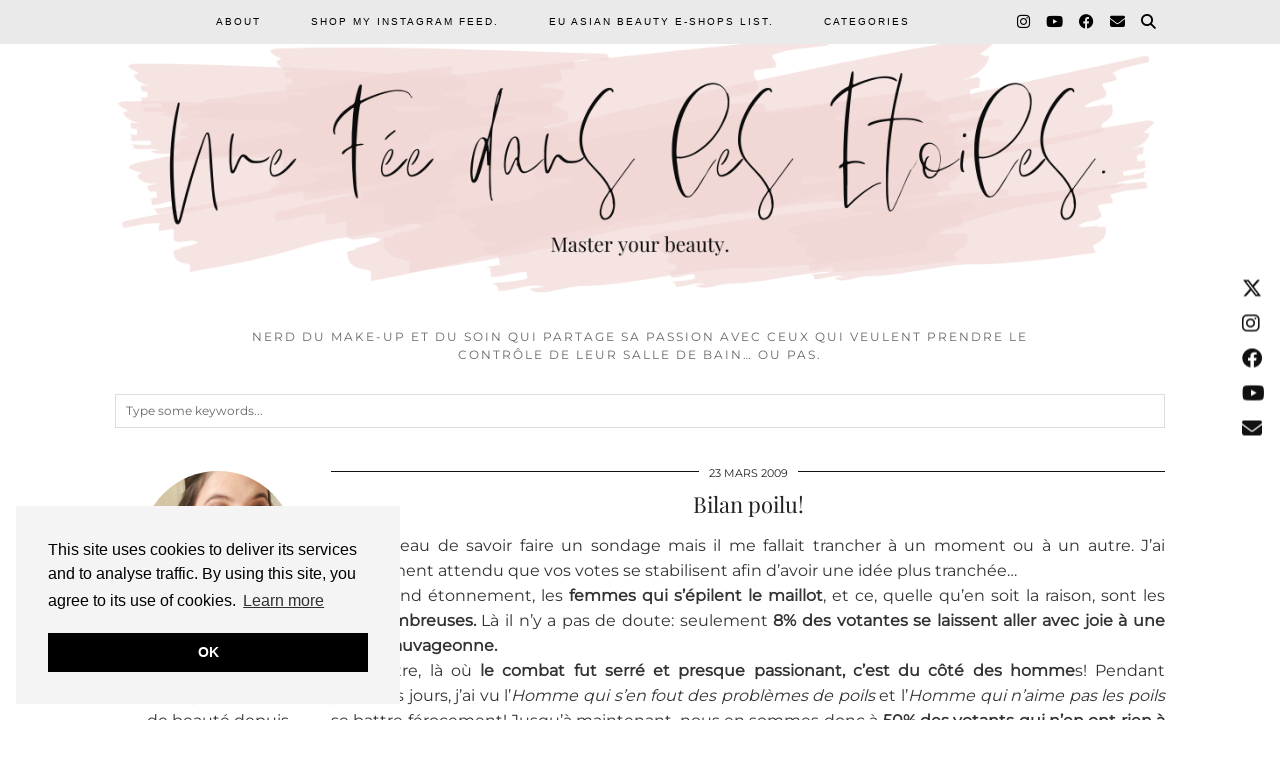

--- FILE ---
content_type: text/html; charset=UTF-8
request_url: https://www.unefeedanslesetoiles.be/2009/03/23/bilan-poilu/
body_size: 18684
content:
<!DOCTYPE html>
<html dir="ltr" lang="fr-BE" prefix="og: https://ogp.me/ns#">
<head>
	<meta charset="UTF-8">
	<meta name="viewport" content="width=device-width, initial-scale=1, maximum-scale=5">	<title>Bilan poilu! - Une fée dans les étoiles!</title>

		<!-- All in One SEO 4.8.9 - aioseo.com -->
	<meta name="description" content="C&#039;était beau de savoir faire un sondage mais il me fallait trancher à un moment ou à un autre. J&#039;ai patiemment attendu que vos votes se stabilisent afin d&#039;avoir une idée plus tranchée... Sans grand étonnement, les femmes qui s&#039;épilent le maillot, et ce, quelle qu&#039;en soit la raison, sont les plus nombreuses. Là il" />
	<meta name="robots" content="max-image-preview:large" />
	<meta name="author" content="Une Fee dans les Etoiles"/>
	<link rel="canonical" href="https://www.unefeedanslesetoiles.be/2009/03/23/bilan-poilu/" />
	<meta name="generator" content="All in One SEO (AIOSEO) 4.8.9" />
		<meta property="og:locale" content="fr_FR" />
		<meta property="og:site_name" content="Une fée dans les étoiles! - Nerd du make-up et du soin qui partage sa passion avec ceux qui veulent prendre le contrôle de leur salle de bain... Ou pas." />
		<meta property="og:type" content="article" />
		<meta property="og:title" content="Bilan poilu! - Une fée dans les étoiles!" />
		<meta property="og:description" content="C&#039;était beau de savoir faire un sondage mais il me fallait trancher à un moment ou à un autre. J&#039;ai patiemment attendu que vos votes se stabilisent afin d&#039;avoir une idée plus tranchée... Sans grand étonnement, les femmes qui s&#039;épilent le maillot, et ce, quelle qu&#039;en soit la raison, sont les plus nombreuses. Là il" />
		<meta property="og:url" content="https://www.unefeedanslesetoiles.be/2009/03/23/bilan-poilu/" />
		<meta property="article:published_time" content="2009-03-23T10:37:35+00:00" />
		<meta property="article:modified_time" content="2009-03-23T10:37:35+00:00" />
		<meta name="twitter:card" content="summary_large_image" />
		<meta name="twitter:title" content="Bilan poilu! - Une fée dans les étoiles!" />
		<meta name="twitter:description" content="C&#039;était beau de savoir faire un sondage mais il me fallait trancher à un moment ou à un autre. J&#039;ai patiemment attendu que vos votes se stabilisent afin d&#039;avoir une idée plus tranchée... Sans grand étonnement, les femmes qui s&#039;épilent le maillot, et ce, quelle qu&#039;en soit la raison, sont les plus nombreuses. Là il" />
		<script type="application/ld+json" class="aioseo-schema">
			{"@context":"https:\/\/schema.org","@graph":[{"@type":"BlogPosting","@id":"https:\/\/www.unefeedanslesetoiles.be\/2009\/03\/23\/bilan-poilu\/#blogposting","name":"Bilan poilu! - Une f\u00e9e dans les \u00e9toiles!","headline":"Bilan poilu!","author":{"@id":"https:\/\/www.unefeedanslesetoiles.be\/author\/une-fee-dans-les-etoiles\/#author"},"publisher":{"@id":"https:\/\/www.unefeedanslesetoiles.be\/#organization"},"datePublished":"2009-03-23T10:37:35+01:00","dateModified":"2009-03-23T10:37:35+01:00","inLanguage":"fr-BE","commentCount":4,"mainEntityOfPage":{"@id":"https:\/\/www.unefeedanslesetoiles.be\/2009\/03\/23\/bilan-poilu\/#webpage"},"isPartOf":{"@id":"https:\/\/www.unefeedanslesetoiles.be\/2009\/03\/23\/bilan-poilu\/#webpage"},"articleSection":"Les trucs bizarres qui lui sortent de la t\u00eate, Musique, les jours \u00e0 musique, sondage"},{"@type":"BreadcrumbList","@id":"https:\/\/www.unefeedanslesetoiles.be\/2009\/03\/23\/bilan-poilu\/#breadcrumblist","itemListElement":[{"@type":"ListItem","@id":"https:\/\/www.unefeedanslesetoiles.be#listItem","position":1,"name":"Accueil","item":"https:\/\/www.unefeedanslesetoiles.be","nextItem":{"@type":"ListItem","@id":"https:\/\/www.unefeedanslesetoiles.be\/category\/les-trucs-bizarres-qui-lui-sortent-de-la-tete\/#listItem","name":"Les trucs bizarres qui lui sortent de la t\u00eate"}},{"@type":"ListItem","@id":"https:\/\/www.unefeedanslesetoiles.be\/category\/les-trucs-bizarres-qui-lui-sortent-de-la-tete\/#listItem","position":2,"name":"Les trucs bizarres qui lui sortent de la t\u00eate","item":"https:\/\/www.unefeedanslesetoiles.be\/category\/les-trucs-bizarres-qui-lui-sortent-de-la-tete\/","nextItem":{"@type":"ListItem","@id":"https:\/\/www.unefeedanslesetoiles.be\/2009\/03\/23\/bilan-poilu\/#listItem","name":"Bilan poilu!"},"previousItem":{"@type":"ListItem","@id":"https:\/\/www.unefeedanslesetoiles.be#listItem","name":"Accueil"}},{"@type":"ListItem","@id":"https:\/\/www.unefeedanslesetoiles.be\/2009\/03\/23\/bilan-poilu\/#listItem","position":3,"name":"Bilan poilu!","previousItem":{"@type":"ListItem","@id":"https:\/\/www.unefeedanslesetoiles.be\/category\/les-trucs-bizarres-qui-lui-sortent-de-la-tete\/#listItem","name":"Les trucs bizarres qui lui sortent de la t\u00eate"}}]},{"@type":"Organization","@id":"https:\/\/www.unefeedanslesetoiles.be\/#organization","name":"Une f\u00e9e dans les \u00e9toiles!","description":"Nerd du make-up et du soin qui partage sa passion avec ceux qui veulent prendre le contr\u00f4le de leur salle de bain... Ou pas.","url":"https:\/\/www.unefeedanslesetoiles.be\/"},{"@type":"Person","@id":"https:\/\/www.unefeedanslesetoiles.be\/author\/une-fee-dans-les-etoiles\/#author","url":"https:\/\/www.unefeedanslesetoiles.be\/author\/une-fee-dans-les-etoiles\/","name":"Une Fee dans les Etoiles","image":{"@type":"ImageObject","@id":"https:\/\/www.unefeedanslesetoiles.be\/2009\/03\/23\/bilan-poilu\/#authorImage","url":"https:\/\/secure.gravatar.com\/avatar\/e2f8e6f5b2d93db4d9041f693ba34040?s=96&d=mm&r=g","width":96,"height":96,"caption":"Une Fee dans les Etoiles"}},{"@type":"WebPage","@id":"https:\/\/www.unefeedanslesetoiles.be\/2009\/03\/23\/bilan-poilu\/#webpage","url":"https:\/\/www.unefeedanslesetoiles.be\/2009\/03\/23\/bilan-poilu\/","name":"Bilan poilu! - Une f\u00e9e dans les \u00e9toiles!","description":"C'\u00e9tait beau de savoir faire un sondage mais il me fallait trancher \u00e0 un moment ou \u00e0 un autre. J'ai patiemment attendu que vos votes se stabilisent afin d'avoir une id\u00e9e plus tranch\u00e9e... Sans grand \u00e9tonnement, les femmes qui s'\u00e9pilent le maillot, et ce, quelle qu'en soit la raison, sont les plus nombreuses. L\u00e0 il","inLanguage":"fr-BE","isPartOf":{"@id":"https:\/\/www.unefeedanslesetoiles.be\/#website"},"breadcrumb":{"@id":"https:\/\/www.unefeedanslesetoiles.be\/2009\/03\/23\/bilan-poilu\/#breadcrumblist"},"author":{"@id":"https:\/\/www.unefeedanslesetoiles.be\/author\/une-fee-dans-les-etoiles\/#author"},"creator":{"@id":"https:\/\/www.unefeedanslesetoiles.be\/author\/une-fee-dans-les-etoiles\/#author"},"datePublished":"2009-03-23T10:37:35+01:00","dateModified":"2009-03-23T10:37:35+01:00"},{"@type":"WebSite","@id":"https:\/\/www.unefeedanslesetoiles.be\/#website","url":"https:\/\/www.unefeedanslesetoiles.be\/","name":"Une f\u00e9e dans les \u00e9toiles!","description":"Nerd du make-up et du soin qui partage sa passion avec ceux qui veulent prendre le contr\u00f4le de leur salle de bain... Ou pas.","inLanguage":"fr-BE","publisher":{"@id":"https:\/\/www.unefeedanslesetoiles.be\/#organization"}}]}
		</script>
		<!-- All in One SEO -->

<link rel='dns-prefetch' href='//cdnjs.cloudflare.com' />
<link rel='dns-prefetch' href='//pipdigz.co.uk' />
<link rel='dns-prefetch' href='//fonts.bunny.net' />
<link rel="alternate" type="application/rss+xml" title="Une fée dans les étoiles! &raquo; Flux" href="https://www.unefeedanslesetoiles.be/feed/" />
<link rel="alternate" type="application/rss+xml" title="Une fée dans les étoiles! &raquo; Flux des commentaires" href="https://www.unefeedanslesetoiles.be/comments/feed/" />
<link rel="alternate" type="application/rss+xml" title="Une fée dans les étoiles! &raquo; Bilan poilu! Flux des commentaires" href="https://www.unefeedanslesetoiles.be/2009/03/23/bilan-poilu/feed/" />
		<!-- This site uses the Google Analytics by MonsterInsights plugin v9.9.0 - Using Analytics tracking - https://www.monsterinsights.com/ -->
							<script src="//www.googletagmanager.com/gtag/js?id=G-0W5DBZNPLJ"  data-cfasync="false" data-wpfc-render="false" type="text/javascript" async></script>
			<script data-cfasync="false" data-wpfc-render="false" type="text/javascript">
				var mi_version = '9.9.0';
				var mi_track_user = true;
				var mi_no_track_reason = '';
								var MonsterInsightsDefaultLocations = {"page_location":"https:\/\/www.unefeedanslesetoiles.be\/2009\/03\/23\/bilan-poilu\/"};
								if ( typeof MonsterInsightsPrivacyGuardFilter === 'function' ) {
					var MonsterInsightsLocations = (typeof MonsterInsightsExcludeQuery === 'object') ? MonsterInsightsPrivacyGuardFilter( MonsterInsightsExcludeQuery ) : MonsterInsightsPrivacyGuardFilter( MonsterInsightsDefaultLocations );
				} else {
					var MonsterInsightsLocations = (typeof MonsterInsightsExcludeQuery === 'object') ? MonsterInsightsExcludeQuery : MonsterInsightsDefaultLocations;
				}

								var disableStrs = [
										'ga-disable-G-0W5DBZNPLJ',
									];

				/* Function to detect opted out users */
				function __gtagTrackerIsOptedOut() {
					for (var index = 0; index < disableStrs.length; index++) {
						if (document.cookie.indexOf(disableStrs[index] + '=true') > -1) {
							return true;
						}
					}

					return false;
				}

				/* Disable tracking if the opt-out cookie exists. */
				if (__gtagTrackerIsOptedOut()) {
					for (var index = 0; index < disableStrs.length; index++) {
						window[disableStrs[index]] = true;
					}
				}

				/* Opt-out function */
				function __gtagTrackerOptout() {
					for (var index = 0; index < disableStrs.length; index++) {
						document.cookie = disableStrs[index] + '=true; expires=Thu, 31 Dec 2099 23:59:59 UTC; path=/';
						window[disableStrs[index]] = true;
					}
				}

				if ('undefined' === typeof gaOptout) {
					function gaOptout() {
						__gtagTrackerOptout();
					}
				}
								window.dataLayer = window.dataLayer || [];

				window.MonsterInsightsDualTracker = {
					helpers: {},
					trackers: {},
				};
				if (mi_track_user) {
					function __gtagDataLayer() {
						dataLayer.push(arguments);
					}

					function __gtagTracker(type, name, parameters) {
						if (!parameters) {
							parameters = {};
						}

						if (parameters.send_to) {
							__gtagDataLayer.apply(null, arguments);
							return;
						}

						if (type === 'event') {
														parameters.send_to = monsterinsights_frontend.v4_id;
							var hookName = name;
							if (typeof parameters['event_category'] !== 'undefined') {
								hookName = parameters['event_category'] + ':' + name;
							}

							if (typeof MonsterInsightsDualTracker.trackers[hookName] !== 'undefined') {
								MonsterInsightsDualTracker.trackers[hookName](parameters);
							} else {
								__gtagDataLayer('event', name, parameters);
							}
							
						} else {
							__gtagDataLayer.apply(null, arguments);
						}
					}

					__gtagTracker('js', new Date());
					__gtagTracker('set', {
						'developer_id.dZGIzZG': true,
											});
					if ( MonsterInsightsLocations.page_location ) {
						__gtagTracker('set', MonsterInsightsLocations);
					}
										__gtagTracker('config', 'G-0W5DBZNPLJ', {"forceSSL":"true"} );
										window.gtag = __gtagTracker;										(function () {
						/* https://developers.google.com/analytics/devguides/collection/analyticsjs/ */
						/* ga and __gaTracker compatibility shim. */
						var noopfn = function () {
							return null;
						};
						var newtracker = function () {
							return new Tracker();
						};
						var Tracker = function () {
							return null;
						};
						var p = Tracker.prototype;
						p.get = noopfn;
						p.set = noopfn;
						p.send = function () {
							var args = Array.prototype.slice.call(arguments);
							args.unshift('send');
							__gaTracker.apply(null, args);
						};
						var __gaTracker = function () {
							var len = arguments.length;
							if (len === 0) {
								return;
							}
							var f = arguments[len - 1];
							if (typeof f !== 'object' || f === null || typeof f.hitCallback !== 'function') {
								if ('send' === arguments[0]) {
									var hitConverted, hitObject = false, action;
									if ('event' === arguments[1]) {
										if ('undefined' !== typeof arguments[3]) {
											hitObject = {
												'eventAction': arguments[3],
												'eventCategory': arguments[2],
												'eventLabel': arguments[4],
												'value': arguments[5] ? arguments[5] : 1,
											}
										}
									}
									if ('pageview' === arguments[1]) {
										if ('undefined' !== typeof arguments[2]) {
											hitObject = {
												'eventAction': 'page_view',
												'page_path': arguments[2],
											}
										}
									}
									if (typeof arguments[2] === 'object') {
										hitObject = arguments[2];
									}
									if (typeof arguments[5] === 'object') {
										Object.assign(hitObject, arguments[5]);
									}
									if ('undefined' !== typeof arguments[1].hitType) {
										hitObject = arguments[1];
										if ('pageview' === hitObject.hitType) {
											hitObject.eventAction = 'page_view';
										}
									}
									if (hitObject) {
										action = 'timing' === arguments[1].hitType ? 'timing_complete' : hitObject.eventAction;
										hitConverted = mapArgs(hitObject);
										__gtagTracker('event', action, hitConverted);
									}
								}
								return;
							}

							function mapArgs(args) {
								var arg, hit = {};
								var gaMap = {
									'eventCategory': 'event_category',
									'eventAction': 'event_action',
									'eventLabel': 'event_label',
									'eventValue': 'event_value',
									'nonInteraction': 'non_interaction',
									'timingCategory': 'event_category',
									'timingVar': 'name',
									'timingValue': 'value',
									'timingLabel': 'event_label',
									'page': 'page_path',
									'location': 'page_location',
									'title': 'page_title',
									'referrer' : 'page_referrer',
								};
								for (arg in args) {
																		if (!(!args.hasOwnProperty(arg) || !gaMap.hasOwnProperty(arg))) {
										hit[gaMap[arg]] = args[arg];
									} else {
										hit[arg] = args[arg];
									}
								}
								return hit;
							}

							try {
								f.hitCallback();
							} catch (ex) {
							}
						};
						__gaTracker.create = newtracker;
						__gaTracker.getByName = newtracker;
						__gaTracker.getAll = function () {
							return [];
						};
						__gaTracker.remove = noopfn;
						__gaTracker.loaded = true;
						window['__gaTracker'] = __gaTracker;
					})();
									} else {
										console.log("");
					(function () {
						function __gtagTracker() {
							return null;
						}

						window['__gtagTracker'] = __gtagTracker;
						window['gtag'] = __gtagTracker;
					})();
									}
			</script>
			
							<!-- / Google Analytics by MonsterInsights -->
		<link rel='stylesheet' id='wp-block-library-css' href='https://www.unefeedanslesetoiles.be/wp-includes/css/dist/block-library/style.min.css?ver=6.3.7' type='text/css' media='all' />
<style id='classic-theme-styles-inline-css' type='text/css'>
/*! This file is auto-generated */
.wp-block-button__link{color:#fff;background-color:#32373c;border-radius:9999px;box-shadow:none;text-decoration:none;padding:calc(.667em + 2px) calc(1.333em + 2px);font-size:1.125em}.wp-block-file__button{background:#32373c;color:#fff;text-decoration:none}
</style>
<style id='global-styles-inline-css' type='text/css'>
body{--wp--preset--color--black: #000000;--wp--preset--color--cyan-bluish-gray: #abb8c3;--wp--preset--color--white: #ffffff;--wp--preset--color--pale-pink: #f78da7;--wp--preset--color--vivid-red: #cf2e2e;--wp--preset--color--luminous-vivid-orange: #ff6900;--wp--preset--color--luminous-vivid-amber: #fcb900;--wp--preset--color--light-green-cyan: #7bdcb5;--wp--preset--color--vivid-green-cyan: #00d084;--wp--preset--color--pale-cyan-blue: #8ed1fc;--wp--preset--color--vivid-cyan-blue: #0693e3;--wp--preset--color--vivid-purple: #9b51e0;--wp--preset--gradient--vivid-cyan-blue-to-vivid-purple: linear-gradient(135deg,rgba(6,147,227,1) 0%,rgb(155,81,224) 100%);--wp--preset--gradient--light-green-cyan-to-vivid-green-cyan: linear-gradient(135deg,rgb(122,220,180) 0%,rgb(0,208,130) 100%);--wp--preset--gradient--luminous-vivid-amber-to-luminous-vivid-orange: linear-gradient(135deg,rgba(252,185,0,1) 0%,rgba(255,105,0,1) 100%);--wp--preset--gradient--luminous-vivid-orange-to-vivid-red: linear-gradient(135deg,rgba(255,105,0,1) 0%,rgb(207,46,46) 100%);--wp--preset--gradient--very-light-gray-to-cyan-bluish-gray: linear-gradient(135deg,rgb(238,238,238) 0%,rgb(169,184,195) 100%);--wp--preset--gradient--cool-to-warm-spectrum: linear-gradient(135deg,rgb(74,234,220) 0%,rgb(151,120,209) 20%,rgb(207,42,186) 40%,rgb(238,44,130) 60%,rgb(251,105,98) 80%,rgb(254,248,76) 100%);--wp--preset--gradient--blush-light-purple: linear-gradient(135deg,rgb(255,206,236) 0%,rgb(152,150,240) 100%);--wp--preset--gradient--blush-bordeaux: linear-gradient(135deg,rgb(254,205,165) 0%,rgb(254,45,45) 50%,rgb(107,0,62) 100%);--wp--preset--gradient--luminous-dusk: linear-gradient(135deg,rgb(255,203,112) 0%,rgb(199,81,192) 50%,rgb(65,88,208) 100%);--wp--preset--gradient--pale-ocean: linear-gradient(135deg,rgb(255,245,203) 0%,rgb(182,227,212) 50%,rgb(51,167,181) 100%);--wp--preset--gradient--electric-grass: linear-gradient(135deg,rgb(202,248,128) 0%,rgb(113,206,126) 100%);--wp--preset--gradient--midnight: linear-gradient(135deg,rgb(2,3,129) 0%,rgb(40,116,252) 100%);--wp--preset--font-size--small: 13px;--wp--preset--font-size--medium: 20px;--wp--preset--font-size--large: 36px;--wp--preset--font-size--x-large: 42px;--wp--preset--spacing--20: 0.44rem;--wp--preset--spacing--30: 0.67rem;--wp--preset--spacing--40: 1rem;--wp--preset--spacing--50: 1.5rem;--wp--preset--spacing--60: 2.25rem;--wp--preset--spacing--70: 3.38rem;--wp--preset--spacing--80: 5.06rem;--wp--preset--shadow--natural: 6px 6px 9px rgba(0, 0, 0, 0.2);--wp--preset--shadow--deep: 12px 12px 50px rgba(0, 0, 0, 0.4);--wp--preset--shadow--sharp: 6px 6px 0px rgba(0, 0, 0, 0.2);--wp--preset--shadow--outlined: 6px 6px 0px -3px rgba(255, 255, 255, 1), 6px 6px rgba(0, 0, 0, 1);--wp--preset--shadow--crisp: 6px 6px 0px rgba(0, 0, 0, 1);}:where(.is-layout-flex){gap: 0.5em;}:where(.is-layout-grid){gap: 0.5em;}body .is-layout-flow > .alignleft{float: left;margin-inline-start: 0;margin-inline-end: 2em;}body .is-layout-flow > .alignright{float: right;margin-inline-start: 2em;margin-inline-end: 0;}body .is-layout-flow > .aligncenter{margin-left: auto !important;margin-right: auto !important;}body .is-layout-constrained > .alignleft{float: left;margin-inline-start: 0;margin-inline-end: 2em;}body .is-layout-constrained > .alignright{float: right;margin-inline-start: 2em;margin-inline-end: 0;}body .is-layout-constrained > .aligncenter{margin-left: auto !important;margin-right: auto !important;}body .is-layout-constrained > :where(:not(.alignleft):not(.alignright):not(.alignfull)){max-width: var(--wp--style--global--content-size);margin-left: auto !important;margin-right: auto !important;}body .is-layout-constrained > .alignwide{max-width: var(--wp--style--global--wide-size);}body .is-layout-flex{display: flex;}body .is-layout-flex{flex-wrap: wrap;align-items: center;}body .is-layout-flex > *{margin: 0;}body .is-layout-grid{display: grid;}body .is-layout-grid > *{margin: 0;}:where(.wp-block-columns.is-layout-flex){gap: 2em;}:where(.wp-block-columns.is-layout-grid){gap: 2em;}:where(.wp-block-post-template.is-layout-flex){gap: 1.25em;}:where(.wp-block-post-template.is-layout-grid){gap: 1.25em;}.has-black-color{color: var(--wp--preset--color--black) !important;}.has-cyan-bluish-gray-color{color: var(--wp--preset--color--cyan-bluish-gray) !important;}.has-white-color{color: var(--wp--preset--color--white) !important;}.has-pale-pink-color{color: var(--wp--preset--color--pale-pink) !important;}.has-vivid-red-color{color: var(--wp--preset--color--vivid-red) !important;}.has-luminous-vivid-orange-color{color: var(--wp--preset--color--luminous-vivid-orange) !important;}.has-luminous-vivid-amber-color{color: var(--wp--preset--color--luminous-vivid-amber) !important;}.has-light-green-cyan-color{color: var(--wp--preset--color--light-green-cyan) !important;}.has-vivid-green-cyan-color{color: var(--wp--preset--color--vivid-green-cyan) !important;}.has-pale-cyan-blue-color{color: var(--wp--preset--color--pale-cyan-blue) !important;}.has-vivid-cyan-blue-color{color: var(--wp--preset--color--vivid-cyan-blue) !important;}.has-vivid-purple-color{color: var(--wp--preset--color--vivid-purple) !important;}.has-black-background-color{background-color: var(--wp--preset--color--black) !important;}.has-cyan-bluish-gray-background-color{background-color: var(--wp--preset--color--cyan-bluish-gray) !important;}.has-white-background-color{background-color: var(--wp--preset--color--white) !important;}.has-pale-pink-background-color{background-color: var(--wp--preset--color--pale-pink) !important;}.has-vivid-red-background-color{background-color: var(--wp--preset--color--vivid-red) !important;}.has-luminous-vivid-orange-background-color{background-color: var(--wp--preset--color--luminous-vivid-orange) !important;}.has-luminous-vivid-amber-background-color{background-color: var(--wp--preset--color--luminous-vivid-amber) !important;}.has-light-green-cyan-background-color{background-color: var(--wp--preset--color--light-green-cyan) !important;}.has-vivid-green-cyan-background-color{background-color: var(--wp--preset--color--vivid-green-cyan) !important;}.has-pale-cyan-blue-background-color{background-color: var(--wp--preset--color--pale-cyan-blue) !important;}.has-vivid-cyan-blue-background-color{background-color: var(--wp--preset--color--vivid-cyan-blue) !important;}.has-vivid-purple-background-color{background-color: var(--wp--preset--color--vivid-purple) !important;}.has-black-border-color{border-color: var(--wp--preset--color--black) !important;}.has-cyan-bluish-gray-border-color{border-color: var(--wp--preset--color--cyan-bluish-gray) !important;}.has-white-border-color{border-color: var(--wp--preset--color--white) !important;}.has-pale-pink-border-color{border-color: var(--wp--preset--color--pale-pink) !important;}.has-vivid-red-border-color{border-color: var(--wp--preset--color--vivid-red) !important;}.has-luminous-vivid-orange-border-color{border-color: var(--wp--preset--color--luminous-vivid-orange) !important;}.has-luminous-vivid-amber-border-color{border-color: var(--wp--preset--color--luminous-vivid-amber) !important;}.has-light-green-cyan-border-color{border-color: var(--wp--preset--color--light-green-cyan) !important;}.has-vivid-green-cyan-border-color{border-color: var(--wp--preset--color--vivid-green-cyan) !important;}.has-pale-cyan-blue-border-color{border-color: var(--wp--preset--color--pale-cyan-blue) !important;}.has-vivid-cyan-blue-border-color{border-color: var(--wp--preset--color--vivid-cyan-blue) !important;}.has-vivid-purple-border-color{border-color: var(--wp--preset--color--vivid-purple) !important;}.has-vivid-cyan-blue-to-vivid-purple-gradient-background{background: var(--wp--preset--gradient--vivid-cyan-blue-to-vivid-purple) !important;}.has-light-green-cyan-to-vivid-green-cyan-gradient-background{background: var(--wp--preset--gradient--light-green-cyan-to-vivid-green-cyan) !important;}.has-luminous-vivid-amber-to-luminous-vivid-orange-gradient-background{background: var(--wp--preset--gradient--luminous-vivid-amber-to-luminous-vivid-orange) !important;}.has-luminous-vivid-orange-to-vivid-red-gradient-background{background: var(--wp--preset--gradient--luminous-vivid-orange-to-vivid-red) !important;}.has-very-light-gray-to-cyan-bluish-gray-gradient-background{background: var(--wp--preset--gradient--very-light-gray-to-cyan-bluish-gray) !important;}.has-cool-to-warm-spectrum-gradient-background{background: var(--wp--preset--gradient--cool-to-warm-spectrum) !important;}.has-blush-light-purple-gradient-background{background: var(--wp--preset--gradient--blush-light-purple) !important;}.has-blush-bordeaux-gradient-background{background: var(--wp--preset--gradient--blush-bordeaux) !important;}.has-luminous-dusk-gradient-background{background: var(--wp--preset--gradient--luminous-dusk) !important;}.has-pale-ocean-gradient-background{background: var(--wp--preset--gradient--pale-ocean) !important;}.has-electric-grass-gradient-background{background: var(--wp--preset--gradient--electric-grass) !important;}.has-midnight-gradient-background{background: var(--wp--preset--gradient--midnight) !important;}.has-small-font-size{font-size: var(--wp--preset--font-size--small) !important;}.has-medium-font-size{font-size: var(--wp--preset--font-size--medium) !important;}.has-large-font-size{font-size: var(--wp--preset--font-size--large) !important;}.has-x-large-font-size{font-size: var(--wp--preset--font-size--x-large) !important;}
.wp-block-navigation a:where(:not(.wp-element-button)){color: inherit;}
:where(.wp-block-post-template.is-layout-flex){gap: 1.25em;}:where(.wp-block-post-template.is-layout-grid){gap: 1.25em;}
:where(.wp-block-columns.is-layout-flex){gap: 2em;}:where(.wp-block-columns.is-layout-grid){gap: 2em;}
.wp-block-pullquote{font-size: 1.5em;line-height: 1.6;}
</style>
<link rel='stylesheet' id='titan-adminbar-styles-css' href='https://www.unefeedanslesetoiles.be/wp-content/plugins/anti-spam/assets/css/admin-bar.css?ver=7.3.5' type='text/css' media='all' />
<link rel='stylesheet' id='pipdig-lookbook-component-css-css' href='https://www.unefeedanslesetoiles.be/wp-content/plugins/lookbook/templates/component/style.css?ver=1.5.7' type='text/css' media='all' />
<link rel='stylesheet' id='lity-css' href='https://cdnjs.cloudflare.com/ajax/libs/lity/2.3.1/lity.min.css' type='text/css' media='all' />
<link rel='stylesheet' id='p3-core-responsive-css' href='https://pipdigz.co.uk/p3/css/core_resp.css' type='text/css' media='all' />
<link rel='stylesheet' id='pipdig-fonts-css' href='https://fonts.bunny.net/css?family=Montserrat|Playfair+Display:400,400i,700,700i' type='text/css' media='all' />
<link rel='stylesheet' id='pipdig-didza-css' href='https://pipdigz.co.uk/fonts/gaqweopfkgksdklfgjslfkhjdtyy/style.css' type='text/css' media='all' />
<link rel='stylesheet' id='pipdig-style-css' href='https://www.unefeedanslesetoiles.be/wp-content/themes/pipdig-galvani/style.css?ver=1737925792' type='text/css' media='all' />
<link rel='stylesheet' id='pipdig-responsive-css' href='https://www.unefeedanslesetoiles.be/wp-content/themes/pipdig-galvani/css/responsive.css?ver=1737925791' type='text/css' media='all' />
<script type='text/javascript' src='https://www.unefeedanslesetoiles.be/wp-content/plugins/google-analytics-for-wordpress/assets/js/frontend-gtag.min.js?ver=9.9.0' id='monsterinsights-frontend-script-js' async data-wp-strategy='async'></script>
<script data-cfasync="false" data-wpfc-render="false" type="text/javascript" id='monsterinsights-frontend-script-js-extra'>/* <![CDATA[ */
var monsterinsights_frontend = {"js_events_tracking":"true","download_extensions":"doc,pdf,ppt,zip,xls,docx,pptx,xlsx","inbound_paths":"[]","home_url":"https:\/\/www.unefeedanslesetoiles.be","hash_tracking":"false","v4_id":"G-0W5DBZNPLJ"};/* ]]> */
</script>
<script type='text/javascript' src='https://www.unefeedanslesetoiles.be/wp-includes/js/jquery/jquery.min.js?ver=3.7.0' id='jquery-core-js'></script>
<script type='text/javascript' src='https://www.unefeedanslesetoiles.be/wp-includes/js/jquery/jquery-migrate.min.js?ver=3.4.1' id='jquery-migrate-js'></script>
<script type='text/javascript' src='https://www.unefeedanslesetoiles.be/wp-content/plugins/lookbook/templates/component/component.js?ver=1.5.7' id='pipdig-lookbook-component-js-js'></script>
<script type='text/javascript' src='https://cdnjs.cloudflare.com/ajax/libs/lity/2.3.1/lity.min.js' id='lity-js'></script>
<link rel="https://api.w.org/" href="https://www.unefeedanslesetoiles.be/wp-json/" /><link rel="alternate" type="application/json" href="https://www.unefeedanslesetoiles.be/wp-json/wp/v2/posts/3091" /><link rel="EditURI" type="application/rsd+xml" title="RSD" href="https://www.unefeedanslesetoiles.be/xmlrpc.php?rsd" />
<meta name="generator" content="WordPress 6.3.7" />
<link rel='shortlink' href='https://www.unefeedanslesetoiles.be/?p=3091' />
<link rel="alternate" type="application/json+oembed" href="https://www.unefeedanslesetoiles.be/wp-json/oembed/1.0/embed?url=https%3A%2F%2Fwww.unefeedanslesetoiles.be%2F2009%2F03%2F23%2Fbilan-poilu%2F" />
<link rel="alternate" type="text/xml+oembed" href="https://www.unefeedanslesetoiles.be/wp-json/oembed/1.0/embed?url=https%3A%2F%2Fwww.unefeedanslesetoiles.be%2F2009%2F03%2F23%2Fbilan-poilu%2F&#038;format=xml" />
<meta name="p:domain_verify" content="1b88510ef9c539e02b1b2abc81ce51c6"/><!--noptimize--> <!-- Cust --> <style>.site-top,.menu-bar ul ul,.slicknav_menu{box-shadow:none;background:#eaeaea}a, .entry-content a {color:#d1a0d3}body {font-size:16px}.site-description {font-size:12px}body {font-family: "Montserrat"}.pipdig_meta, .pipdig-mosaic-post .date, .galvani_homepage_slider_meta .date, .listing-comments a, .pipdig_geo_tag, .pipdig_geo_tag a, .pipdig_meta, .pipdig_cat, .btn, button, input[type="button"], input[type="reset"], input[type="submit"], .entry-meta, .site-main .paging-navigation a, .site-main .post-navigation a, .site-main .post-navigation a, .site-main .post-navigation .meta-nav, .comment-meta, .comment-date, .pipdig-cats, .woocommerce #respond input#submit, .woocommerce a.button, .woocommerce button.button, .woocommerce input.button, .pipdig-slider-cats, .commentz, .p3_share_title, .more-link, .read-more {letter-spacing: 0; font-size:11px}.site-header .container{padding-top:0;padding-bottom:0;}.site-description{margin-bottom:20px}@media screen and (min-width: 501px) { .site-title img{padding-top:30px} }@media screen and (min-width: 501px) { .site-title img{padding-bottom:25px} }</style> <!-- /Cust --> <!--/noptimize--><meta name="generator" content="Elementor 3.27.6; features: additional_custom_breakpoints; settings: css_print_method-external, google_font-enabled, font_display-auto">
			<style>
				.e-con.e-parent:nth-of-type(n+4):not(.e-lazyloaded):not(.e-no-lazyload),
				.e-con.e-parent:nth-of-type(n+4):not(.e-lazyloaded):not(.e-no-lazyload) * {
					background-image: none !important;
				}
				@media screen and (max-height: 1024px) {
					.e-con.e-parent:nth-of-type(n+3):not(.e-lazyloaded):not(.e-no-lazyload),
					.e-con.e-parent:nth-of-type(n+3):not(.e-lazyloaded):not(.e-no-lazyload) * {
						background-image: none !important;
					}
				}
				@media screen and (max-height: 640px) {
					.e-con.e-parent:nth-of-type(n+2):not(.e-lazyloaded):not(.e-no-lazyload),
					.e-con.e-parent:nth-of-type(n+2):not(.e-lazyloaded):not(.e-no-lazyload) * {
						background-image: none !important;
					}
				}
			</style>
				
	<!-- p3 width customizer START -->
	<style>
	.site-main .row > .col-xs-8 {
		width: 80%;
	}
	.site-main .row > .col-xs-pull-8 {
		right: 80%;
	}
	.site-main .row > .col-xs-push-8 {
		left: 80%;
	}
	.site-main .row > .col-xs-offset-8 {
		margin-left: 80%;
	}
		
	.site-main .row > .col-xs-4:not(.p3_featured_panel):not(.p3_featured_cat):not(.p_archive_item) {
		width: 20%;
	}
	.site-main .row > .col-xs-pull-4:not(.p3_featured_panel):not(.p3_featured_cat):not(.p_archive_item) {
		right: 20%;
	}
	.site-main .row > .col-xs-push-4:not(.p3_featured_panel):not(.p3_featured_cat):not(.p_archive_item) {
		left: 20%;
	}
	.site-main .row > .col-xs-offset-4:not(.p3_featured_panel):not(.p3_featured_cat):not(.p_archive_item) {
		margin-left: 20%;
	}
		
		
		
	@media (min-width: 768px) { 
		.site-main .row > .col-sm-8 {
			width: 80%;
		}
		.site-main .row > .col-sm-pull-8 {
			right: 80%;
		}
		.site-main .row > .col-sm-push-8 {
			left: 80%;
		}
		.site-main .row > .col-sm-offset-8 {
			margin-left: 80%;
		}
		
		.site-main .row > .col-sm-4:not(.p3_featured_panel):not(.p3_featured_cat):not(.p_archive_item) {
			width: 20%;
		}
		.site-main .row > .col-sm-pull-4:not(.p3_featured_panel):not(.p3_featured_cat):not(.p_archive_item) {
			right: 20%;
		}
		.site-main .row > .col-sm-push-4:not(.p3_featured_panel):not(.p3_featured_cat):not(.p_archive_item) {
			left: 20%;
		}
		.site-main .row > .col-sm-offset-4:not(.p3_featured_panel):not(.p3_featured_cat):not(.p_archive_item) {
			margin-left: 20%;
		}
	}
		
	@media (min-width: 992px) {
		.site-main .row > .col-md-8 {
			width: 80%;
		}
		.site-main .row > .col-md-pull-8 {
			right: 80%;
		}
		.site-main .row > .col-md-push-8 {
			left: 80%;
		}
		.site-main .row > .col-md-offset-8 {
			margin-left: 80%;
		}
		
		.site-main .row > .col-md-4:not(.p3_featured_panel):not(.p3_featured_cat):not(.p_archive_item) {
			width: 20%;
		}
		.site-main .row > .col-md-pull-4:not(.p3_featured_panel):not(.p3_featured_cat):not(.p_archive_item) {
			right: 20%;
		}
		.site-main .row > .col-md-push-4:not(.p3_featured_panel):not(.p3_featured_cat):not(.p_archive_item) {
			left: 20%;
		}
		.site-main .row > .col-md-offset-4:not(.p3_featured_panel):not(.p3_featured_cat):not(.p_archive_item) {
			margin-left: 20%;
		}
	}
		
	@media (min-width: 1200px) {
		.site-main .row > .col-lg-8 {
			width: 80%;
		}
		.site-main .row > .col-lg-pull-8 {
			right: 80%;
		}
		.site-main .row > .col-lg-push-8 {
			left: 80%;
		}
		.site-main .row > .col-lg-offset-8 {
			margin-left: 80%;
		}
		
		.site-main .row > .col-lg-4:not(.p3_featured_panel):not(.p3_featured_cat):not(.p_archive_item) {
			width: 20%;
		}
		.site-main .row > .col-lg-pull-4:not(.p3_featured_panel):not(.p3_featured_cat):not(.p_archive_item) {
			right: 20%;
		}
		.site-main .row > .col-lg-push-4:not(.p3_featured_panel):not(.p3_featured_cat):not(.p_archive_item) {
			left: 20%;
		}
		.site-main .row > .col-lg-offset-4:not(.p3_featured_panel):not(.p3_featured_cat):not(.p_archive_item) {
			margin-left: 20%;
		}
	}
	</style>
	<!-- p3 width customizer END -->
	
		<!-- Shopr 3.1.11 -->
	<script>
		var shopr_mosaic_ids = [], shopr_mosaic_filters = [], shopr_columns = 4;
	</script>
		<!-- p3 navbar icon size -->
	<style>
		.menu-bar ul li.top-socialz a { font-size: 15px !important }
	</style>
	<!-- p3 navbar icon size END -->
		</head>

<body data-rsssl=1 class="post-template-default single single-post postid-3091 single-format-standard elementor-default elementor-kit-11196">
	
	<div id="p3_social_sidebar" class="p3_social_sidebar_right"><style scoped>#p3_social_sidebar .pipdigicons {font-size:20px}</style><a href="https://twitter.com/kiwikikoo" target="_blank" rel="nofollow noopener"><i class="pipdigicons pipdigicons_fab pipdigicons-x-twitter"></i></a><a href="https://www.instagram.com/1feedanslesetoiles/" target="_blank" rel="nofollow noopener"><i class="pipdigicons pipdigicons_fab pipdigicons-instagram"></i></a><a href="https://www.facebook.com/UneFeeDansLesEtoiles/" target="_blank" rel="nofollow noopener"><i class="pipdigicons pipdigicons_fab pipdigicons-facebook"></i></a><a href="https://www.youtube.com/user/unefeedanslesetoiles" target="_blank" rel="nofollow noopener"><i class="pipdigicons pipdigicons_fab pipdigicons-youtube"></i></a><a href="mailto:info@unefeedanslesetoiles.be" rel="nofollow noopener"><i class="pipdigicons pipdigicons-envelope"></i></a></div>	
	<header class="site-header nopin">
		<div class="clearfix container">
			<div class="site-branding">
					<div class="site-title">
				<a href="https://www.unefeedanslesetoiles.be/" title="Une fée dans les étoiles!" rel="home">
					<img data-pin-nopin="true" src="https://www.unefeedanslesetoiles.be/wp-content/uploads/Bannière-blog-1200x300-bis.png" alt="Une fée dans les étoiles!" />
				</a>
			</div>
						<div class="site-description">Nerd du make-up et du soin qui partage sa passion avec ceux qui veulent prendre le contrôle de leur salle de bain&#8230; Ou pas.</div>			</div>
		</div>
	</header><!-- .site-header -->
	
	<div class="site-top">
						<div class="clearfix container">
			<nav class="site-menu">
				<div class="clearfix menu-bar"><ul id="menu-hello-1" class="menu"><li id="menu-item-9567" class="menu-item menu-item-type-post_type menu-item-object-page menu-item-9567"><a href="https://www.unefeedanslesetoiles.be/about/">ABOUT</a></li>
<li id="menu-item-12234" class="menu-item menu-item-type-post_type menu-item-object-page menu-item-12234"><a href="https://www.unefeedanslesetoiles.be/shop-my-ig-looks/">SHOP MY INSTAGRAM FEED.</a></li>
<li id="menu-item-11788" class="menu-item menu-item-type-post_type menu-item-object-page menu-item-11788"><a href="https://www.unefeedanslesetoiles.be/eu-asian-beauty-e-shops-list/">EU Asian Beauty E-Shops list.</a></li>
<li id="menu-item-8715" class="menu-item menu-item-type-post_type menu-item-object-page menu-item-has-children menu-item-8715"><a href="https://www.unefeedanslesetoiles.be/categories/">CATEGORIES</a>
<ul class="sub-menu">
	<li id="menu-item-8714" class="menu-item menu-item-type-taxonomy menu-item-object-category menu-item-8714"><a href="https://www.unefeedanslesetoiles.be/category/beaute/make-up-beaute/">Make-Up</a></li>
	<li id="menu-item-8708" class="menu-item menu-item-type-taxonomy menu-item-object-category menu-item-8708"><a href="https://www.unefeedanslesetoiles.be/category/beaute/soins-de-la-peau/">soins de la peau</a></li>
	<li id="menu-item-8709" class="menu-item menu-item-type-taxonomy menu-item-object-category menu-item-8709"><a href="https://www.unefeedanslesetoiles.be/category/bons-plans-belges/">Bons plans belges</a></li>
	<li id="menu-item-8711" class="menu-item menu-item-type-taxonomy menu-item-object-category menu-item-8711"><a href="https://www.unefeedanslesetoiles.be/category/decouvertes/">Découvertes</a></li>
	<li id="menu-item-8712" class="menu-item menu-item-type-taxonomy menu-item-object-category menu-item-8712"><a href="https://www.unefeedanslesetoiles.be/category/la-categorai-du-bidou/">La catégoraï du bidou!</a></li>
</ul>
</li>
<li class="socialz top-socialz"><a href="https://www.instagram.com/1feedanslesetoiles/" target="_blank" rel="nofollow noopener" aria-label="Instagram" title="Instagram"><i class="pipdigicons pipdigicons_fab pipdigicons-instagram"></i></a><a href="https://www.youtube.com/user/unefeedanslesetoiles" target="_blank" rel="nofollow noopener" aria-label="YouTube" title="YouTube"><i class="pipdigicons pipdigicons_fab pipdigicons-youtube"></i></a><a href="https://www.facebook.com/UneFeeDansLesEtoiles/" target="_blank" rel="nofollow noopener" aria-label="Facebook" title="Facebook"><i class="pipdigicons pipdigicons_fab pipdigicons-facebook"></i></a><a href="mailto:info@unefeedanslesetoiles.be" target="_blank" rel="nofollow noopener" aria-label="Email" title="Email"><i class="pipdigicons pipdigicons-envelope"></i></a><a id="p3_search_btn" class="toggle-search" aria-label="Search" title="Search"><i class="pipdigicons pipdigicons-search"></i></a></li><li class="pipdig_navbar_search"><form role="search" method="get" class="search-form" action="https://www.unefeedanslesetoiles.be/">
	<div class="form-group">
		<input type="search" class="form-control" placeholder="Type some keywords..." value="" name="s" autocomplete="off" minlength="2" required>
	</div>
</form></li></ul></div>			</nav><!-- .site-menu -->
		</div>
					</div><!-- .site-top -->
	
			<div id="ad-area-1" class="clearfix container textalign-center">
			<div class="col-xs-12">
				<div id="search-4" class="widget widget_search"><form role="search" method="get" class="search-form" action="https://www.unefeedanslesetoiles.be/">
	<div class="form-group">
		<input type="search" class="form-control" placeholder="Type some keywords..." value="" name="s" autocomplete="off" minlength="2" required>
	</div>
</form></div>			</div>
		</div>
	
	<div class="site-main">
	
		
									
			
		<div class="clearfix container">
		
			
	<div class="row">
	
			
		<div class="col-sm-8 col-sm-push-4 content-area">

		
			<article id="post-3091" class="clearfix post-3091 post type-post status-publish format-standard hentry category-les-trucs-bizarres-qui-lui-sortent-de-la-tete category-musique tag-les-jours-a-musique tag-sondage">
	
	<header class="entry-header">
					<div class="entry-meta">
				<span class="date-bar-white-bg">
				
					<span class="vcard author show-author">
						<span class="fn">
							<a href="https://www.unefeedanslesetoiles.be/author/une-fee-dans-les-etoiles/" title="Articles par Une Fee dans les Etoiles" rel="author">Une Fee dans les Etoiles</a>						</span>
						<span class="show-author"></span>
					</span>
					
											<span class="entry-date updated">
							<time datetime="2009-03">23 mars 2009</time>
						</span>
										
										
				</span>
			</div>
				<h1 class="entry-title p_post_titles_font">Bilan poilu!</h1>	</header><!-- .entry-header -->

	<div class="clearfix entry-content">

		
		
<p>C&rsquo;&eacute;tait beau de savoir faire un sondage mais il me fallait trancher &agrave; un moment ou &agrave; un autre. J&rsquo;ai patiemment attendu que vos votes se stabilisent afin d&rsquo;avoir une id&eacute;e plus tranch&eacute;e&hellip;<br>
Sans grand &eacute;tonnement, les<strong> femmes qui s&rsquo;&eacute;pilent le maillot</strong>, et ce, quelle qu&rsquo;en soit la raison, sont les <strong>plus nombreuses.</strong> L&agrave; il n&rsquo;y a pas de doute: seulement <strong>8% des votantes se laissent aller avec joie &agrave; une toison sauvageonne.</strong><br>
Par contre, l&agrave; o&ugrave; <strong>le combat fut serr&eacute; et presque passionant, c&rsquo;est du c&ocirc;t&eacute; des homme</strong>s! Pendant plusieurs jours, j&rsquo;ai vu l&rsquo;<em>Homme qui s&rsquo;en fout des probl&egrave;mes de poils</em> et l&rsquo;<em>Homme qui n&rsquo;aime pas les poils</em> se battre f&eacute;rocement! Jusqu&rsquo;&agrave; maintenant, nous en sommes donc &agrave; <strong>50% des votants qui n&rsquo;en ont rien &agrave; faire de tout &ccedil;a</strong> contre <strong>44%&nbsp; qui imposent l&rsquo;&eacute;pilation</strong> si on veut passer une nuit douce (&agrave; ne pas prendre au premier sens du mot, on sait toutes que l&rsquo;Homme pique et n&rsquo;a pas la peau douce!) &agrave; leur c&ocirc;t&eacute;. Et j&rsquo;en suis fortement &eacute;tonn&eacute;e car je vous avoue que je m&rsquo;attendais plut&ocirc;t &agrave; des r&eacute;sultats du style 90% pro-&eacute;pilation maillot, 5% qui s&rsquo;en seraient &laquo;&nbsp;caress&eacute; la biscotte&nbsp;&raquo; comme dirait un vieil ami et 5% qui venaient de d&eacute;couvrir que les femmes s&rsquo;&eacute;pilaient le maillot.<br>
Les <a href="https://www.unefeedanslesetoiles.be/2009/03/11/lete-arrive-des-questions-hautement-existentielles-aussi/">votes</a> sont encore ouverts donc n&rsquo;h&eacute;sitez pas &agrave; faire valoir anonymement vos voix!<br>
Et cette premi&egrave;re interrogation en amena une autre tout aussi int&eacute;ressante &ndash; ou pas-, c&rsquo;est-&agrave;-dire&hellip; Que vaut-il mieux? Les toisons sauvageonnes ou les b&ocirc;&ocirc;&ocirc;&ocirc;&ocirc;&ocirc; boutons tout rouges d&ucirc;s aux poils incarn&eacute;s? Finalement, on en revient au m&ecirc;me stade non? A part celles qui ont fait l&rsquo;investissement dans l&rsquo;&eacute;pilation laser.<br>
Bon, c&rsquo;est lundi&hellip; On se donne du courage en musique avec Pete et ses Babyshambles!<br>
[youtube=http://www.youtube.com/watch?v=am8C47g41Nk]
</p>
												
		<div class="pipdig-post-sig socialz nopin">
											<h6>Follow:</h6>
				<a href="https://twitter.com/kiwikikoo" target="_blank" rel="nofollow noopener" aria-label="Twitter" title="Twitter"><i class="pipdigicons pipdigicons_fab pipdigicons-x-twitter"></i></a><a href="https://www.instagram.com/1feedanslesetoiles/" target="_blank" rel="nofollow noopener" aria-label="Instagram" title="Instagram"><i class="pipdigicons pipdigicons_fab pipdigicons-instagram"></i></a><a href="https://www.pinterest.fr/kiwikoo/" target="_blank" rel="nofollow noopener" aria-label="Pinterest" title="Pinterest"><i class="pipdigicons pipdigicons_fab pipdigicons-pinterest"></i></a><a href="https://www.youtube.com/user/unefeedanslesetoiles" target="_blank" rel="nofollow noopener" aria-label="YouTube" title="YouTube"><i class="pipdigicons pipdigicons_fab pipdigicons-youtube"></i></a><a href="https://www.facebook.com/UneFeeDansLesEtoiles/" target="_blank" rel="nofollow noopener" aria-label="Facebook" title="Facebook"><i class="pipdigicons pipdigicons_fab pipdigicons-facebook"></i></a><a href="https://open.spotify.com/user/9id22uabmu5abqgoh4b9klbjj?si=o0HuuKYIRsuJ0ZhLOoQ2nQ" target="_blank" rel="nofollow noopener"><i class="pipdigicons pipdigicons_fab pipdigicons-spotify"></i></a><a href="https://podcasts.apple.com/be/podcast/les-plus-belles-du-royaume/id1542554301?l=fr" target="_blank" rel="nofollow noopener"><i class="pipdigicons pipdigicons_fab pipdigicons-apple"></i></a><a href="mailto:info@unefeedanslesetoiles.be" target="_blank" rel="nofollow noopener" aria-label="Email" title="Email"><i class="pipdigicons pipdigicons-envelope"></i></a>					</div>

				<!--noptimize-->
		<script type="application/ld+json">
		{
			"@context": "https://schema.org", 
			"@type": "BlogPosting",
			"headline": "Bilan poilu!",
			"image": {
				"@type": "imageObject",
				"url": "https://pipdigz.co.uk/p3/img/placeholder-square.png",
				"height": "500",
				"width": "500"
			},
			"publisher": {
				"@type": "Organization",
				"name": "Une fée dans les étoiles!",
				"logo": {
					"@type": "imageObject",
					"url": "https://pipdigz.co.uk/p3/img/placeholder-publisher.png"
				}
			},
			"mainEntityOfPage": "https://www.unefeedanslesetoiles.be/2009/03/23/bilan-poilu/",
			"url": "https://www.unefeedanslesetoiles.be/2009/03/23/bilan-poilu/",
			"datePublished": "2009-03-23",
			"dateModified": "2009-03-23",
			"description": "C&rsquo;&eacute;tait beau de savoir faire un sondage mais il me fallait trancher &agrave; un moment ou &agrave; un autre. J&rsquo;ai patiemment attendu que vos votes se stabilisent afin d&rsquo;avoir une&hellip;",
			"articleBody": "C&rsquo;&eacute;tait beau de savoir faire un sondage mais il me fallait trancher &agrave; un moment ou &agrave; un autre. J&rsquo;ai patiemment attendu que vos votes se stabilisent afin d&rsquo;avoir une&hellip;",
			"author": {
				"@type": "Person",
				"name": "Une Fee dans les Etoiles"
			}
		}
		</script>
		<!--/noptimize-->
		
	</div>

	<footer class="entry-meta entry-footer">
		
			<div class="addthis_toolbox"><span class="p3_share_title">Share: </span><a href="https://www.facebook.com/sharer.php?u=https://www.unefeedanslesetoiles.be/2009/03/23/bilan-poilu/" target="_blank" rel="nofollow noopener" aria-label="Share on Facebook" title="Share on Facebook"><i class="pipdigicons pipdigicons_fab pipdigicons-facebook" aria-hidden="true"></i></a><a href="https://twitter.com/share?url=https://www.unefeedanslesetoiles.be/2009/03/23/bilan-poilu/&#038;text=Bilan+poilu%21&#038;via=kiwikikoo" target="_blank" rel="nofollow noopener" aria-label="Share on Twitter/X" title="Share on Twitter/X"><i class="pipdigicons pipdigicons_fab pipdigicons-x-twitter" aria-hidden="true"></i></a><a href="https://pinterest.com/pin/create/link/?url=https://www.unefeedanslesetoiles.be/2009/03/23/bilan-poilu/&#038;media=https://pipdigz.co.uk/p3/img/catch-placeholder.jpg&#038;description=Bilan+poilu%21" target="_blank" rel="nofollow noopener" aria-label="Share on Pinterest" title="Share on Pinterest"><i class="pipdigicons pipdigicons_fab pipdigicons-pinterest" aria-hidden="true"></i></a><a href="https://www.tumblr.com/widgets/share/tool?canonicalUrl=https://www.unefeedanslesetoiles.be/2009/03/23/bilan-poilu/&#038;title=Bilan+poilu%21" target="_blank" rel="nofollow noopener" aria-label="Share on tumblr" title="Share on tumblr"><i class="pipdigicons pipdigicons_fab pipdigicons-tumblr" aria-hidden="true"></i></a></div>
							<span class="tags-links">
					<i class="pipdigicons pipdigicons-tags"></i> <a href="https://www.unefeedanslesetoiles.be/tag/les-jours-a-musique/" rel="tag">les jours à musique</a>, <a href="https://www.unefeedanslesetoiles.be/tag/sondage/" rel="tag">sondage</a>				</span>
			
														
		
	</footer>

<!-- #post-3091 --></article>

				<nav id="nav-below" class="clearfix post-navigation">
	
		<div class="nav-previous"><a href="https://www.unefeedanslesetoiles.be/2009/03/18/ca-va-barder-ce-w-e/" rel="prev"><span class="meta-nav"><i class="pipdigicons pipdigicons-chevron-left"></i> Previous Post</span> Ca va barder ce w-e!</a></div>		<div class="nav-next"><a href="https://www.unefeedanslesetoiles.be/2009/03/26/screu-gneu-gneu/" rel="next"><span class="meta-nav">Next Post <i class="pipdigicons pipdigicons-chevron-right"></i></span> Screu gneu gneu!</a></div>
	
	</nav><!-- #nav-below -->
	
			
<div id="comments" class="comments-area">

			<h3 class="comments-title">
			4 Comments		</h3>

		<ol class="comment-list">
			
		<li id="comment-1759" class="comment even thread-even depth-1">
		<article id="div-comment-1759" class="comment-body">
			<div class="comment-meta">
			<img alt='' src='https://secure.gravatar.com/avatar/6cebfa50db22a41b0f5ac86406207cdf?s=40&#038;d=mm&#038;r=g' srcset='https://secure.gravatar.com/avatar/6cebfa50db22a41b0f5ac86406207cdf?s=80&#038;d=mm&#038;r=g 2x' class='comment-avatar  avatar-40 photo' height='40' width='40' decoding='async'/>			<div class="comment-author"><cite class="fn"><a href="http://white-skin-and-blue-eyes.blogspot.com/" class="url" rel="ugc external nofollow">Nath</a></cite></div>			<span class="comment-date">23 mars 2009 / 19 h 40 min</span>
			</div>

			
			<div class="comment-content">
			<p>En tout ce sujet m&rsquo;aura bien fait rire et sous ses airs légers soulève de vrais questionnements dont on ne connait finalement pas encore tous les aboutissements lol</p>
			</div>

			<div class="comment-meta comment-footer">
						<span class="comment-reply"><i class="pipdigicons pipdigicons-reply"></i><a rel='nofollow' class='comment-reply-link' href='#comment-1759' data-commentid="1759" data-postid="3091" data-belowelement="div-comment-1759" data-respondelement="respond" data-replyto="Répondre à Nath" aria-label='Répondre à Nath'>Répondre</a></span>			</div>
		<!-- #div-comment-1759 --></article>

	</li><!-- #comment-## -->

		<li id="comment-1760" class="comment odd alt thread-odd thread-alt depth-1">
		<article id="div-comment-1760" class="comment-body">
			<div class="comment-meta">
			<img alt='' src='https://secure.gravatar.com/avatar/49cf84f339b3e4b5f4abe39b9885b52a?s=40&#038;d=mm&#038;r=g' srcset='https://secure.gravatar.com/avatar/49cf84f339b3e4b5f4abe39b9885b52a?s=80&#038;d=mm&#038;r=g 2x' class='comment-avatar  avatar-40 photo' height='40' width='40' decoding='async'/>			<div class="comment-author"><cite class="fn"><a href="http://angie.bleublog.lematin.ch" class="url" rel="ugc external nofollow">Angie - Les Chroniques d'Angélique</a></cite></div>			<span class="comment-date">24 mars 2009 / 12 h 38 min</span>
			</div>

			
			<div class="comment-content">
			<p>J&rsquo;ai voté pour l&rsquo;homme et pour moi.</p>
			</div>

			<div class="comment-meta comment-footer">
						<span class="comment-reply"><i class="pipdigicons pipdigicons-reply"></i><a rel='nofollow' class='comment-reply-link' href='#comment-1760' data-commentid="1760" data-postid="3091" data-belowelement="div-comment-1760" data-respondelement="respond" data-replyto="Répondre à Angie - Les Chroniques d&#039;Angélique" aria-label='Répondre à Angie - Les Chroniques d&#039;Angélique'>Répondre</a></span>			</div>
		<!-- #div-comment-1760 --></article>

	</li><!-- #comment-## -->

		<li id="comment-1761" class="comment even thread-even depth-1">
		<article id="div-comment-1761" class="comment-body">
			<div class="comment-meta">
			<img alt='' src='https://secure.gravatar.com/avatar/df3ca9ec0d525208a9595ea4f6c6da2b?s=40&#038;d=mm&#038;r=g' srcset='https://secure.gravatar.com/avatar/df3ca9ec0d525208a9595ea4f6c6da2b?s=80&#038;d=mm&#038;r=g 2x' class='comment-avatar  avatar-40 photo' height='40' width='40' decoding='async'/>			<div class="comment-author"><cite class="fn"><a href="http://bdmarmotte.fr" class="url" rel="ugc external nofollow">La Marmotte</a></cite></div>			<span class="comment-date">24 mars 2009 / 16 h 52 min</span>
			</div>

			
			<div class="comment-content">
			<p>Les poils, les poils, ce n&rsquo;est qu&rsquo;une question de mode ça.<br />
Moi en tant que marmotte j&rsquo;en ai plein et c&rsquo;est ce qui fait tout mon charme (ou presque)</p>
			</div>

			<div class="comment-meta comment-footer">
						<span class="comment-reply"><i class="pipdigicons pipdigicons-reply"></i><a rel='nofollow' class='comment-reply-link' href='#comment-1761' data-commentid="1761" data-postid="3091" data-belowelement="div-comment-1761" data-respondelement="respond" data-replyto="Répondre à La Marmotte" aria-label='Répondre à La Marmotte'>Répondre</a></span>			</div>
		<!-- #div-comment-1761 --></article>

	</li><!-- #comment-## -->

		<li id="comment-1762" class="comment byuser comment-author-une-fee-dans-les-etoiles bypostauthor odd alt thread-odd thread-alt depth-1">
		<article id="div-comment-1762" class="comment-body">
			<div class="comment-meta">
			<img alt='' src='https://secure.gravatar.com/avatar/e2f8e6f5b2d93db4d9041f693ba34040?s=40&#038;d=mm&#038;r=g' srcset='https://secure.gravatar.com/avatar/e2f8e6f5b2d93db4d9041f693ba34040?s=80&#038;d=mm&#038;r=g 2x' class='comment-avatar  avatar-40 photo' height='40' width='40' decoding='async'/>			<div class="comment-author"><cite class="fn">Une Fee dans les Etoiles</cite></div>			<span class="comment-date">24 mars 2009 / 20 h 16 min</span>
			</div>

			
			<div class="comment-content">
			<p>@ Nath: La nature et ses mystères&#8230; On ne réalise pas toujours avoir une vie trépidante et pleine de suspens! lol<br />
@ Angie: 2 votes en un! Comme les shampoings! Merci!!! 🙂<br />
@ La Marmotte: Ton blog m&rsquo;a l&rsquo;air sympatoche pour un blog de Marmotte! Comme j&rsquo;aimerais pouvoir dessiner! Mais il est certain que tu es bien lotie pour ce qui est des poils! Pas de prises de tête! (et puis tu dors en toute impunité! Le pied!)</p>
			</div>

			<div class="comment-meta comment-footer">
						<span class="comment-reply"><i class="pipdigicons pipdigicons-reply"></i><a rel='nofollow' class='comment-reply-link' href='#comment-1762' data-commentid="1762" data-postid="3091" data-belowelement="div-comment-1762" data-respondelement="respond" data-replyto="Répondre à Une Fee dans les Etoiles" aria-label='Répondre à Une Fee dans les Etoiles'>Répondre</a></span>			</div>
		<!-- #div-comment-1762 --></article>

	</li><!-- #comment-## -->
		</ol>

		
	
		<div id="respond" class="comment-respond">
		<h3 id="reply-title" class="comment-reply-title">Laisser un commentaire <small><a rel="nofollow" id="cancel-comment-reply-link" href="/2009/03/23/bilan-poilu/#respond" style="display:none;">Annuler la réponse.</a></small></h3><form action="https://www.unefeedanslesetoiles.be/wp-comments-post.php" method="post" id="commentform" class="comment-form"><p class="comment-notes"><span id="email-notes">Votre adresse de messagerie ne sera pas publiée.</span> <span class="required-field-message">Les champs obligatoires sont indiqués avec <span class="required">*</span></span></p><p class="comment-form-comment"><label for="comment">Commentaire <span class="required">*</span></label> <textarea id="comment" name="comment" cols="45" rows="8" maxlength="65525" required="required"></textarea></p><p class="comment-form-author"><label for="author">Nom <span class="required">*</span></label> <input id="author" name="author" type="text" value="" size="30" maxlength="245" autocomplete="name" required="required" /></p>
<p class="comment-form-email"><label for="email">Adresse de messagerie <span class="required">*</span></label> <input id="email" name="email" type="text" value="" size="30" maxlength="100" aria-describedby="email-notes" autocomplete="email" required="required" /></p>
<p class="comment-form-url"><label for="url">Site web</label> <input id="url" name="url" type="text" value="" size="30" maxlength="200" autocomplete="url" /></p>
	<p style="display:none!important" aria-hidden="true" id="website_url_pd_wrap">
		<label for="website_url_pd">Website URL</label>
		<input name="website_url_pd" id="website_url_pd" type="url" autocomplete="off" value="" size="30">
	</p>
	<p class="form-submit"><input name="submit" type="submit" id="submit" class="submit" value="Laisser un commentaire" /> <input type='hidden' name='comment_post_ID' value='3091' id='comment_post_ID' />
<input type='hidden' name='comment_parent' id='comment_parent' value='0' />
</p><!-- Anti-spam plugin wordpress.org/plugins/anti-spam/ --><div class="wantispam-required-fields"><input type="hidden" name="wantispam_t" class="wantispam-control wantispam-control-t" value="1764095216" /><div class="wantispam-group wantispam-group-q" style="clear: both;">
					<label>Current ye@r <span class="required">*</span></label>
					<input type="hidden" name="wantispam_a" class="wantispam-control wantispam-control-a" value="2025" />
					<input type="text" name="wantispam_q" class="wantispam-control wantispam-control-q" value="7.3.5" autocomplete="off" />
				  </div>
<div class="wantispam-group wantispam-group-e" style="display: none;">
					<label>Leave this field empty</label>
					<input type="text" name="wantispam_e_email_url_website" class="wantispam-control wantispam-control-e" value="" autocomplete="off" />
				  </div>
</div><!--\End Anti-spam plugin --></form>	</div><!-- #respond -->
	

</div><!-- #comments -->
		
		</div><!-- .content-area -->

		
	<div class="col-sm-4 col-sm-pull-8 site-sidebar nopin" role="complementary">
		<aside id="pipdig_widget_profile-2" class="widget pipdig_widget_profile"><img src="https://www.unefeedanslesetoiles.be/wp-content/uploads/fullsizeoutput_1aab-800x800.jpeg" alt="" style="-webkit-border-radius:50%;-moz-border-radius:50%;border-radius:50%;" loading="lazy" data-pin-nopin="true" class="nopin" /><p>Bonjour! Je suis Kim, passionnée de beauté depuis plus de 10 ans. Ici, je partage des revues soins et make-up de fond dans le but de vous rendre plus autonomes. </p>
</aside><aside id="gtranslate-4" class="widget widget_gtranslate"><h3 class="widget-title">Translate!</h3><div class="gtranslate_wrapper" id="gt-wrapper-63774694"></div></aside><aside id="pipdig_image_widget-2" class="widget pipdig_image_widget"><h3 class="widget-title">Podcast: Les plus belles du royaume.</h3><div class="p3_image_widget_wrapper" style="position:relative"><a href="https://anchor.fm/lesplusbellesduroyaume" target="_blank"><img src="https://www.unefeedanslesetoiles.be/wp-content/uploads/rond-rose-illu-FINAL-800x800.png" class="nopin " alt="" data-pin-nopin="true"  /></a><a href="https://anchor.fm/lesplusbellesduroyaume" target="_blank"></a></div></aside><aside id="pipdig_widget_social_icons-5" class="widget pipdig_widget_social_icons"><h3 class="widget-title">SOCIAL MEDIA</h3><div class="socialz"><a href="https://twitter.com/kiwikikoo" target="_blank" rel="nofollow noopener" aria-label="twitter" title="twitter"><i class="pipdigicons pipdigicons_fab pipdigicons-x-twitter" aria-hidden="true"></i></a><a href="https://www.instagram.com/1feedanslesetoiles/" target="_blank" rel="nofollow noopener" aria-label="instagram" title="instagram"><i class="pipdigicons pipdigicons_fab pipdigicons-instagram" aria-hidden="true"></i></a><a href="https://www.facebook.com/UneFeeDansLesEtoiles/" target="_blank" rel="nofollow noopener" aria-label="facebook" title="facebook"><i class="pipdigicons pipdigicons_fab pipdigicons-facebook" aria-hidden="true"></i></a><a href="https://www.pinterest.fr/kiwikoo/" target="_blank" rel="nofollow noopener" aria-label="pinterest" title="pinterest"><i class="pipdigicons pipdigicons_fab pipdigicons-pinterest" aria-hidden="true"></i></a><a href="https://www.youtube.com/user/unefeedanslesetoiles" target="_blank" rel="nofollow noopener" aria-label="youtube" title="youtube"><i class="pipdigicons pipdigicons_fab pipdigicons-youtube" aria-hidden="true"></i></a><a href="https://podcasts.apple.com/be/podcast/les-plus-belles-du-royaume/id1542554301?l=fr" target="_blank" rel="nofollow noopener" aria-label="itunes" title="itunes"><i class="pipdigicons pipdigicons_fab pipdigicons-apple" aria-hidden="true"></i></a><a href="mailto:info@unefeedanslesetoiles.be" aria-label="Email" title="Email"><i class="pipdigicons pipdigicons-envelope" aria-hidden="true"></i></a></div></aside><aside id="pipdig_widget_instagram-6" class="widget pipdig_widget_instagram"><h3 class="widget-title">Instagram</h3></aside>	</div><!-- .site-sidebar -->
	


	</div>

		</div>
	</div><!-- .site-main -->
	
	
	<div class="hide-back-to-top"><div id="back-top"><a href="#top"><i class="pipdigicons pipdigicons-chevron-up"></i></a></div></div>
	
	<div id="p3_sticky_stop"></div>
	
		
	
<div class="site-extra" role="complementary">
	<div class="clearfix container">
		<div class="row">
						<div id="widget-area-2" class="col-sm-12 widget-area">
				<div id="pipdig_widget_social_icons-3" class="widget pipdig_widget_social_icons"><h3 class="widget-title">Social Media</h3><div class="socialz"><a href="https://twitter.com/kiwikikoo" target="_blank" rel="nofollow noopener" aria-label="twitter" title="twitter"><i class="pipdigicons pipdigicons_fab pipdigicons-x-twitter" aria-hidden="true"></i></a><a href="https://www.instagram.com/1feedanslesetoiles/" target="_blank" rel="nofollow noopener" aria-label="instagram" title="instagram"><i class="pipdigicons pipdigicons_fab pipdigicons-instagram" aria-hidden="true"></i></a><a href="https://www.facebook.com/UneFeeDansLesEtoiles/" target="_blank" rel="nofollow noopener" aria-label="facebook" title="facebook"><i class="pipdigicons pipdigicons_fab pipdigicons-facebook" aria-hidden="true"></i></a><a href="https://www.pinterest.fr/kiwikoo/" target="_blank" rel="nofollow noopener" aria-label="pinterest" title="pinterest"><i class="pipdigicons pipdigicons_fab pipdigicons-pinterest" aria-hidden="true"></i></a><a href="https://www.youtube.com/user/unefeedanslesetoiles" target="_blank" rel="nofollow noopener" aria-label="youtube" title="youtube"><i class="pipdigicons pipdigicons_fab pipdigicons-youtube" aria-hidden="true"></i></a><a href="https://podcasts.apple.com/be/podcast/les-plus-belles-du-royaume/id1542554301?l=fr" target="_blank" rel="nofollow noopener" aria-label="itunes" title="itunes"><i class="pipdigicons pipdigicons_fab pipdigicons-apple" aria-hidden="true"></i></a><a href="mailto:info@unefeedanslesetoiles.be" aria-label="Email" title="Email"><i class="pipdigicons pipdigicons-envelope" aria-hidden="true"></i></a></div></div><div id="pipdig_widget_instagram-2" class="widget pipdig_widget_instagram"><h3 class="widget-title">INSTAGRAM @1feedanslesetoiles</h3></div>			<!-- #widget-area-2 --></div>
			
			
			
					</div>
	</div>
<!-- .site-extra --></div>	
		
	

	
		
	<footer class="site-footer">
		<div class="clearfix container">
			<div class="row">
								<div class="col-sm-7 site-info">
											&copy; 2025 <a href="https://www.unefeedanslesetoiles.be/">Une fée dans les étoiles!</a>
														</div>
				
				<div class="col-sm-5 site-credit">
					<a href="https://www.pipdig.co" target="_blank">Theme created by <span style="text-transform: lowercase;letter-spacing:1px">pipdig</span></a>				</div>
			</div>
		</div>
	</footer>
	
			<script>
				const lazyloadRunObserver = () => {
					const lazyloadBackgrounds = document.querySelectorAll( `.e-con.e-parent:not(.e-lazyloaded)` );
					const lazyloadBackgroundObserver = new IntersectionObserver( ( entries ) => {
						entries.forEach( ( entry ) => {
							if ( entry.isIntersecting ) {
								let lazyloadBackground = entry.target;
								if( lazyloadBackground ) {
									lazyloadBackground.classList.add( 'e-lazyloaded' );
								}
								lazyloadBackgroundObserver.unobserve( entry.target );
							}
						});
					}, { rootMargin: '200px 0px 200px 0px' } );
					lazyloadBackgrounds.forEach( ( lazyloadBackground ) => {
						lazyloadBackgroundObserver.observe( lazyloadBackground );
					} );
				};
				const events = [
					'DOMContentLoaded',
					'elementor/lazyload/observe',
				];
				events.forEach( ( event ) => {
					document.addEventListener( event, lazyloadRunObserver );
				} );
			</script>
			<script type='text/javascript' src='https://www.unefeedanslesetoiles.be/wp-content/plugins/anti-spam/assets/js/anti-spam.js?ver=7.3.5' id='anti-spam-script-js'></script>
<script type='text/javascript' src='https://cdnjs.cloudflare.com/ajax/libs/fitvids/1.2.0/jquery.fitvids.min.js' id='pipdig-fitvids-js'></script>
<script type='text/javascript' src='https://cdnjs.cloudflare.com/ajax/libs/jquery.cycle2/20140415/jquery.cycle2.swipe.min.js' id='pipdig-cycle-swipe-js'></script>
<script type='text/javascript' src='https://cdnjs.cloudflare.com/ajax/libs/jquery-easing/1.4.1/jquery.easing.min.js' id='jquery-easing-js'></script>
<script type='text/javascript' src='https://www.unefeedanslesetoiles.be/wp-content/themes/pipdig-galvani/scripts.js' id='pipdig-scripts-js'></script>
<script type='text/javascript' src='https://www.unefeedanslesetoiles.be/wp-includes/js/comment-reply.min.js?ver=6.3.7' id='comment-reply-js'></script>
<script id="gt_widget_script_63774694-js-before" type="text/javascript">
window.gtranslateSettings = /* document.write */ window.gtranslateSettings || {};window.gtranslateSettings['63774694'] = {"default_language":"fr","languages":["ar","zh-CN","nl","en","fr","de","it","pt","ru","es"],"url_structure":"none","flag_style":"2d","flag_size":24,"wrapper_selector":"#gt-wrapper-63774694","alt_flags":[],"switcher_open_direction":"top","switcher_horizontal_position":"inline","switcher_text_color":"#666","switcher_arrow_color":"#666","switcher_border_color":"#ccc","switcher_background_color":"#fff","switcher_background_shadow_color":"#efefef","switcher_background_hover_color":"#fff","dropdown_text_color":"#000","dropdown_hover_color":"#fff","dropdown_background_color":"#eee","flags_location":"\/wp-content\/plugins\/gtranslate\/flags\/"};
</script><script src="https://www.unefeedanslesetoiles.be/wp-content/plugins/gtranslate/js/dwf.js?ver=6.3.7" data-no-optimize="1" data-no-minify="1" data-gt-orig-url="/2009/03/23/bilan-poilu/" data-gt-orig-domain="www.unefeedanslesetoiles.be" data-gt-widget-id="63774694" defer></script><script>
jQuery(document).ready(function($) {
	$(function(){
		$('.site-menu .menu').slicknav({
			label: '<i class="pipdigicons pipdigicons-bars"></i>',
			duration: 450,
			brand: '<a href="https://www.instagram.com/1feedanslesetoiles/" target="_blank" rel="nofollow noopener" aria-label="Instagram" title="Instagram"><i class="pipdigicons pipdigicons_fab pipdigicons-instagram"></i></a><a href="https://www.youtube.com/user/unefeedanslesetoiles" target="_blank" rel="nofollow noopener" aria-label="YouTube" title="YouTube"><i class="pipdigicons pipdigicons_fab pipdigicons-youtube"></i></a><a href="https://www.facebook.com/UneFeeDansLesEtoiles/" target="_blank" rel="nofollow noopener" aria-label="Facebook" title="Facebook"><i class="pipdigicons pipdigicons_fab pipdigicons-facebook"></i></a><a href="mailto:info@unefeedanslesetoiles.be" target="_blank" rel="nofollow noopener" aria-label="Email" title="Email"><i class="pipdigicons pipdigicons-envelope"></i></a>',
			closedSymbol: '<i class="pipdigicons pipdigicons-chevron-right"></i>',
			openedSymbol: '<i class="pipdigicons pipdigicons-chevron-down"></i>',
			easingOpen: "swing",
			beforeOpen: function(){
				$('.slicknav_menu .slicknav_menutxt').html('<i class="pipdigicons pipdigicons_fas pipdigicons-times"></i>');
			},
			beforeClose: function(){
				$('.slicknav_menu .slicknav_menutxt').html('<i class="pipdigicons pipdigicons-bars"></i>');
			},
		});
	});
});
</script>
	<!-- Shopr -->
	<style>
	.shopr_grid_filters li a, .shopr_grid_filters li a:hover, .entry-content .shopr_grid_filters li a, .entry-content .shopr_grid_filters li a:hover, .shopr_carousel_widget_button, .shopr_carousel_widget_button:hover {
		background: #111111;
		color: #ffffff;
	}
	.shopr_mosaic .shopr_product {
		border: 1px solid #e6e6e6;
	}
	.shopr_mosaic .shopr_product_title {
		color: #222222;
	}
	.shopr_mosaic .shopr_product_subtitle {
		color: #666666;
	}
	.shopr_mosaic .shopr_product_price {
		color: #666666;
	}
	.shopr_grid_layout_left_filters {
		border-color: #111111;
	}
	.shopr_filters_title {
		background: #111111;
		color: #ffffff;
	}
	.shopr_mosaic .shopr_product_title {
		font-size: 13px;
		line-height: 1.1;
	}
	.shopr_mosaic .shopr_product_subtitle {
		font-size: 12px;
		line-height: 1.25;
	}
	.shopr_mosaic .shopr_product_price {
		font-size: 12px;
		line-height: 1.25;
	}
	</style>
	<!-- /Shopr -->
		<!--noptimize-->
	<style>
	.p3_pin_wrapper .left {left:1px}
	.p3_pin_wrapper .right {right:1px}
	.p3_pin_wrapper .bottom {bottom:1px}
	.p3_pin_wrapper .top {top:1px}
	</style>
	<script>
	(function($){
		$.fn.imgPin = function( options ) {

			var defaults = {
				pinImg : 'https://pipdigz.co.uk/p3/img/pin/white-corner.png',
				position: 'center',
			};
			var options = $.extend( {}, defaults, options );
			var url = encodeURIComponent(document.URL),
			pinImg = options.pinImg,
			position = '';
			this.each(function(){

				// skip image if manually excluded with data-pin-nopin="true"
				if ($(this).data("pin-nopin") == true || $(this).closest('figure').hasClass('nopin') || $(this).hasClass('nopin') || $(this).hasClass('wp-smiley')) {
					return true;
				}

				// skip image if smaller than 350px wide (except on mobiles)
				if ( ($(this).width() < 300) && (document.documentElement.clientWidth > 769) ) {
					return true;
				}

				if ($(this).data('pin-media')) {
					var src = $(this).data('pin-media');
				} else if ($(this).attr('src')) {
					var src = $(this).attr('src');
				} else if ($(this).data('src')) {
					var src = $(this).data('src');
				} else {
					return true;
				}

				var shareURL = $(this).data('pin-url');
				// if data attribute not found
				if (typeof shareURL == 'undefined') {
					shareURL = window.location.href;
				}
				// account for floats
				var pin_positon = '';
				if ($(this).hasClass('alignleft')) {
					var pin_positon = 'pin_align_left';
				} else if ($(this).hasClass('alignright')) {
					var pin_positon = 'pin_align_right';
				} else if ($(this).hasClass('aligncenter')) {
					var pin_positon = 'pin_align_center';
				}

				var img = new Image();
				img.src = src;
				
				if ($(this).data('pin-description')) {
					var description = $(this).data('pin-description');
				} else if ($(this).attr('alt')) {
					var description = $(this).attr('alt');
				} else {
					var description = 'Bilan poilu!';
				}

				var imgURL = encodeURIComponent(src);

				var link = 'https://www.pinterest.com/pin/create/button';
					link += '?url='+shareURL;
					link += '&media='+imgURL;
					link += '&description= '+description;
					$(this).wrap('<div class="p3_pin_wrapper_outer '+pin_positon+'"><div class="p3_pin_wrapper">').after('<a href="'+link+'" class="pin top left" target="_blank" rel="nofollow noopener"><img class="p3_pin_hover_btn" src="'+pinImg+'" alt="Pin this image on Pinterest"/></a>');

								//set click events
				$('.p3_pin_wrapper .pin').click(function() {
					var w = 700, h = 400;
					var left = (screen.width/2)-(w/2);
					var top = (screen.height/2)-(h/2);
					var imgPinWindow = window.open(this.href,'imgPngWindow', 'toolbar=no, location=no, status=no, menubar=no, scrollbars=yes, resizable=yes, width=700, height=400');
					imgPinWindow.moveTo(left, top);
					return false;
				});
			});
		}
	})(jQuery);
			jQuery('.entry-content img.p3_pinterest_hover_img, img.p3_pinterest_hover_img').imgPin();
		// jQuery('.entry-content img:not(.wp-smiley, .nopin, .nopin img), .entry-summary img:not(.pipdig_p3_related_posts img, .nopin img), .p3_pinterest_hover_img, .wp-block-image img').imgPin();
		</script>
	<!--/noptimize-->
		<div id="p3_search_overlay-search" class="p3_search_overlay">
		<a href="javascript:void(0)" id="p3_search_overlay-closebtn">&times;</a>
		<div class="p3_search_overlay-content">
		<div class="container">
			<div class="row">
				<div class="col-xs-12">
					<form method="get" id="searchform" action="https://www.unefeedanslesetoiles.be/">
						<input type="search" name="s" value="" placeholder="Type some keywords..." autocomplete="off" minlength="2" required>
					</form>
				</div>
			</div>
		</div>
		</div>
	</div>
	<script>
	jQuery(document).ready(function($) {
		$("#p3_search_btn").click(function(){
			$("#p3_search_overlay-search").css("height", "100%").css("opacity", "1");
			$(".p3_search_overlay-content input").focus();
		});
		$("#p3_search_overlay-closebtn").click(function(){
			$("#p3_search_overlay-search").css("height", "0%").css("opacity", "0");
		});
	});
	</script>
		<!--noptimize-->
	<script>
	jQuery(document).ready(function($) {
		$(window).scroll(function() {
			if ($(window).scrollTop() + $(window).height() == $(document).height()) {
				$(".cc-window,.cookie-notice-container,.scrollbox-bottom-right,.widget_eu_cookie_law_widget,#cookie-law-bar,#cookie-law-info-bar,.cc_container,#catapult-cookie-bar,.mailmunch-scrollbox,#barritaloca,#upprev_box,#at4-whatsnext,#cookie-notice,.mailmunch-topbar,#cookieChoiceInfo, #eu-cookie-law,.sumome-scrollbox-popup,.tplis-cl-cookies,#eu-cookie,.pea_cook_wrapper,#milotree_box,#cookie-law-info-again,#jquery-cookie-law-script,.gdpr-privacy-bar,#moove_gdpr_cookie_info_bar,.pp-cookies-notice,.mc-modal").addClass('p3_hide_me');
			} else {
				$(".cc-window,.cookie-notice-container,.scrollbox-bottom-right,.widget_eu_cookie_law_widget,#cookie-law-bar,#cookie-law-info-bar,.cc_container,#catapult-cookie-bar,.mailmunch-scrollbox,#barritaloca,#upprev_box,#at4-whatsnext,#cookie-notice,.mailmunch-topbar,#cookieChoiceInfo, #eu-cookie-law,.sumome-scrollbox-popup,.tplis-cl-cookies,#eu-cookie,.pea_cook_wrapper,#milotree_box,#cookie-law-info-again,#jquery-cookie-law-script,.gdpr-privacy-bar,#moove_gdpr_cookie_info_bar,.pp-cookies-notice,.mc-modal").removeClass('p3_hide_me');
			}
		});
	});
	</script>
	<!--/noptimize-->
	<meta name="p3v" content="6.0.0 | Galvani (pipdig) | 2.9.3 | 169014be5b_16244_e0983c73_1764095216 | https://www.unefeedanslesetoiles.be" />
		<!--noptimize-->
	<script>
	jQuery(document).ready(function($){
		// Shopr click counter
		$('body').on('click', '.shopr_click_counter a', function() {
			if ($(this).attr("data-shopr-product-id")) {
				var id = $(this).data("shopr-product-id");
				if (typeof id == 'number') {
					var data = {
						"action": "shopr_product_click_counter",
						"sec": "a08c5edc07",
						"shopr_product_id": id,
					};
					$.post("https://www.unefeedanslesetoiles.be/wp-admin/admin-ajax.php", data, function(response) {
											});
				}
			}
		});
	});
	</script>
	<!--/noptimize-->
		<link rel="stylesheet" href="https://pipdigz.co.uk/fonts/pipdigicons_2.css" media="none" onload="if(media!='all')media='all'">
		<!--noptimize-->
	<style>
	.cc-window{opacity:1;transition:opacity 1s ease}.cc-window.cc-invisible{opacity:0}.cc-animate.cc-revoke{transition:transform 1s ease}.cc-animate.cc-revoke.cc-top{transform:translateY(-2em)}.cc-animate.cc-revoke.cc-bottom{transform:translateY(2em)}.cc-animate.cc-revoke.cc-active.cc-bottom,.cc-animate.cc-revoke.cc-active.cc-top,.cc-revoke:hover{transform:translateY(0)}.cc-grower{max-height:0;overflow:hidden;transition:max-height 1s}.cc-link,.cc-revoke:hover{text-decoration:underline}.cc-revoke,.cc-window{position:fixed;overflow:hidden;box-sizing:border-box;font-family:Helvetica,Calibri,Arial,sans-serif;font-size:16px;line-height:1.5em;display:-ms-flexbox;display:flex;-ms-flex-wrap:nowrap;flex-wrap:nowrap;z-index:9999}.cc-window.cc-static{position:static}.cc-window.cc-floating{padding:2em;max-width:24em;-ms-flex-direction:column;flex-direction:column}.cc-window.cc-banner{padding:1em 1.8em;width:100%;-ms-flex-direction:row;flex-direction:row}.cc-revoke{padding:.5em}.cc-header{font-size:18px;font-weight:700}.cc-btn,.cc-close,.cc-link,.cc-revoke{cursor:pointer}.cc-link{opacity:.8;display:inline-block;padding:.2em}.cc-link:hover{opacity:1}.cc-link:active,.cc-link:visited{color:initial}.cc-btn{display:block;padding:.4em .8em;font-size:.9em;font-weight:700;border-width:2px;border-style:solid;text-align:center;white-space:nowrap}.cc-banner .cc-btn:last-child{min-width:140px}.cc-highlight .cc-btn:first-child{background-color:transparent;border-color:transparent}.cc-highlight .cc-btn:first-child:focus,.cc-highlight .cc-btn:first-child:hover{background-color:transparent;text-decoration:underline}.cc-close{display:block;position:absolute;top:.5em;right:.5em;font-size:1.6em;opacity:.9;line-height:.75}.cc-close:focus,.cc-close:hover{opacity:1}.cc-revoke.cc-top{top:0;left:3em;border-bottom-left-radius:.5em;border-bottom-right-radius:.5em}.cc-revoke.cc-bottom{bottom:0;left:3em;border-top-left-radius:.5em;border-top-right-radius:.5em}.cc-revoke.cc-left{left:3em;right:unset}.cc-revoke.cc-right{right:3em;left:unset}.cc-top{top:1em}.cc-left{left:1em}.cc-right{right:1em}.cc-bottom{bottom:1em}.cc-floating>.cc-link{margin-bottom:1em}.cc-floating .cc-message{display:block;margin-bottom:1em}.cc-window.cc-floating .cc-compliance{-ms-flex:1;flex:1}.cc-window.cc-banner{-ms-flex-align:center;align-items:center}.cc-banner.cc-top{left:0;right:0;top:0}.cc-banner.cc-bottom{left:0;right:0;bottom:0}.cc-banner .cc-message{-ms-flex:1;flex:1}.cc-compliance{display:-ms-flexbox;display:flex;-ms-flex-align:center;align-items:center;-ms-flex-line-pack:justify;align-content:space-between}.cc-compliance>.cc-btn{-ms-flex:1;flex:1}.cc-btn+.cc-btn{margin-left:.5em}@media print{.cc-revoke,.cc-window{display:none}}@media screen and (max-width:900px){.cc-btn{white-space:normal}}@media screen and (max-width:414px) and (orientation:portrait),screen and (max-width:736px) and (orientation:landscape){.cc-window.cc-top{top:0}.cc-window.cc-bottom{bottom:0}.cc-window.cc-banner,.cc-window.cc-left,.cc-window.cc-right{left:0;right:0}.cc-window.cc-banner{-ms-flex-direction:column;flex-direction:column}.cc-window.cc-banner .cc-compliance{-ms-flex:1;flex:1}.cc-window.cc-floating{max-width:none}.cc-window .cc-message{margin-bottom:1em}.cc-window.cc-banner{-ms-flex-align:unset;align-items:unset}}.cc-floating.cc-theme-classic{padding:1.2em;border-radius:5px}.cc-floating.cc-type-info.cc-theme-classic .cc-compliance{text-align:center;display:inline;-ms-flex:none;flex:none}.cc-theme-classic .cc-btn{border-radius:5px}.cc-theme-classic .cc-btn:last-child{min-width:140px}.cc-floating.cc-type-info.cc-theme-classic .cc-btn{display:inline-block}.cc-theme-edgeless.cc-window{padding:0}.cc-floating.cc-theme-edgeless .cc-message{margin:2em 2em 1.5em}.cc-banner.cc-theme-edgeless .cc-btn{margin:0;padding:.8em 1.8em;height:100%}.cc-banner.cc-theme-edgeless .cc-message{margin-left:1em}.cc-floating.cc-theme-edgeless .cc-btn+.cc-btn{margin-left:0} #cookieChoiceInfo {display:none} .cc_container {box-shadow: none; border: 1px soild #ddd; border-radius: 0;} .cc_container .cc_btn:hover, .cc_container .cc_btn:active {background: #999; color: #fff;} .cc_container .cc_btn, .cc_container .cc_btn:visited {background: #000 !important; color: #fff !important; border-radius: 2px !important;}
	</style>
	<script src="https://cdnjs.cloudflare.com/ajax/libs/cookieconsent2/3.0.6/cookieconsent.min.js"></script>
	<script> window.addEventListener("load", function(){ window.cookieconsent.initialise({ "palette": { "popup": { "background": "#f4f4f4", "text": "#000000" }, "button": { "background": "#000", "text": "#fff" } }, "position": "bottom-left", "content": { "message": "This site uses cookies to deliver its services and to analyse traffic. By using this site, you agree to its use of cookies.", "dismiss": "OK", "href": "https://www.cookiesandyou.com", "link": "Learn more" } })}); </script>
	<!--/noptimize-->
	</body>
</html>

--- FILE ---
content_type: text/css
request_url: https://www.unefeedanslesetoiles.be/wp-content/plugins/lookbook/templates/component/style.css?ver=1.5.7
body_size: 904
content:
.pd-hotspot {
	position: absolute;
	z-index: 2;
	background-color: white;
	width: 36px;
	height: 36px;
	text-align: center;
	font-size: 15px;
	line-height: 36px;
	border-radius: 18px;
	-webkit-box-shadow: 0px 2px 2px 0px rgba(0, 0, 0, 0.5);
	-moz-box-shadow: 0px 2px 2px 0px rgba(0, 0, 0, 0.5);
	box-shadow: 0px 2px 2px 0px rgba(0, 0, 0, 0.5);
	user-select: none;
	-webkit-user-select: none;
	-moz-user-select: none;
	-ms-user-select: none;
	font-family: Arial, sans-serif;
	cursor: pointer;
}

.pd-lookbook-component {
	text-align: center;
}

.pd-lookbook-container {
	position: relative;
	width: auto;
	display: inline-block;
}

.pd-hotspot-list li {
	margin: 0;
}

.pd-reveal-hotspot-btn-container {
	position: absolute;
	right: 15px;
	bottom: 19px;
}

.pd-hotspot-btn {
	background-color: white;
	-webkit-box-shadow: 0px 2px 2px 0px rgba(0, 0, 0, 0.5);
	-moz-box-shadow: 0px 2px 2px 0px rgba(0, 0, 0, 0.5);
	box-shadow: 0px 2px 2px 0px rgba(0, 0, 0, 0.5);
	font-size: 14px;
	font-family: Arial, sans-serif;
	color: #111;
	text-transform: none;
	letter-spacing: normal;
	border: 0;
	border-radius: 3px;
	padding: 5px 8px;
	font-weight: initial;
}

a.pd-hotspot-link {
	display: block;
	width: 100%;
	left: 0;
	text-decoration: none;
	color: #000 !important;
	-webkit-box-shadow: none !important;
	box-shadow: none !important;
}

.pd-hotspot-btn:hover, .pd-hotspot-btn:focus {
	color: #555;
	background: #fff;
}

.pd-lookbook-legend {
	position: relative;
}

.pd-hotspot:hover .pd-hotspot-bubble, .pd-hotspot.open .pd-hotspot-bubble, .pd-lookbook-lity .pd-hotspot-bubble {
	visibility: visible;
	opacity: 0.9;
}

.pd-hotspot-bubble {
	position: absolute;
	background: #000;
	border-radius: .4em;
	min-width: 100px;
	padding: 7px 10px;
	/* margin: 1em 0; */
	text-align: center;
	color: #fff;
	text-shadow: 0 -.05em .1em rgba(0, 0, 0, .3);
	line-height: normal;
	transform: translate(-32px, -26px);
	visibility: none;
	opacity: 0;
	transition: .4s;
	bottom: 0;
}

.pd-hotspot-bubble:after {
	content: '';
	position: absolute;
	bottom: 0;
	left: 50%;
	width: 0;
	height: 0;
	border: 12px solid transparent;
	border-top-color: #000;
	border-bottom: 0;
	margin-left: -12px;
	margin-bottom: -12px;
}

.pd-hotspot-list-item {
	border-top-color: #000;
	margin-bottom: 10px;
}

.pd-lookbook-cover-img {
	background-size: cover;
	background-repeat: no-repeat;
	background-position: center;
	line-height: 0;
}

.pd-lookbook-cover-img-filler {
	visibility: hidden;
	opacity: 0;
	width: 100%;
}

.pd-lookbook-collection-grid-item {
	display: inline-block;
}

.pd-lookbook-collection-grid-item-2 {
	width: 50%;
}

.pd-lookbook-collection-grid-item-3 {
	width: 33.333333333%;
}

.pd-lookbook-collection-grid-item-4 {
	width: 25%;
}

.pd-lookbook-collection-grid-item-5 {
	width: 20%;
}

.pd-hotspot-list-item-inner {
	padding: 2px;
}

.pd-lookbook-lity .pd-lookbook-img {
	max-height: 90vh;
}

.pd-lookbook-lity .pd-reveal-hotspot-btn {
	display: none;
}

@media only screen and (max-width: 768px) {
	.pd-hotspot {
		transition: 400ms;
		opacity: 0;
		visibility: hidden;
	}
	
	.pd-lookbook-container.visible .pd-hotspot {
		visibility: visible;
		opacity: 1;
	}
	
	.pd-lookbook-collection-grid-item-4, .pd-lookbook-collection-grid-item-5 {
		width: 33.333333333%;
	}
}

@media only screen and (max-width: 600px) {
	.pd-lookbook-lity .pd-lookbook-img {
		max-width: 100%;
	}

	.pd-lookbook-collection-grid-item-3, .pd-lookbook-collection-grid-item-4, .pd-lookbook-collection-grid-item-5 {
		width: 50%;
	}
}